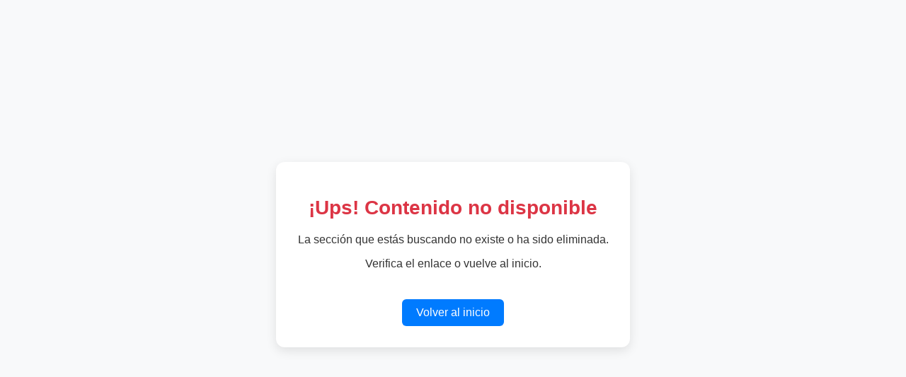

--- FILE ---
content_type: text/html; charset=UTF-8
request_url: https://electrificadoracapital.com/producto/grapa-unistrut-11-2/
body_size: 612
content:
<!DOCTYPE html>
<html lang="es">
<head>
    <meta charset="UTF-8">
    <meta name="viewport" content="width=device-width, initial-scale=1">
    <title>Contenido no disponible</title>
    <style>
        * {
            box-sizing: border-box;
        }

        body {
            font-family: 'Segoe UI', Tahoma, Geneva, Verdana, sans-serif;
            background-color: #f8f9fa;
            color: #333;
            margin: 0;
            padding: 0;
            display: flex;
            align-items: center;
            justify-content: center;
            min-height: 100vh;
        }

        .container {
            max-width: 90%;
            width: 100%;
            max-width: 500px;
            text-align: center;
            padding: 30px 20px;
            background-color: #fff;
            border-radius: 12px;
            box-shadow: 0 5px 15px rgba(0,0,0,0.1);
        }

        h1 {
            font-size: 28px;
            color: #dc3545;
            margin-bottom: 20px;
        }

        p {
            font-size: 16px;
            margin-top: 10px;
        }

        a {
            margin-top: 25px;
            display: inline-block;
            padding: 10px 20px;
            background-color: #007bff;
            color: #fff;
            text-decoration: none;
            border-radius: 6px;
            transition: background-color 0.3s ease;
        }

        a:hover {
            background-color: #0056b3;
        }

        @media (max-width: 480px) {
            h1 {
                font-size: 22px;
            }

            p {
                font-size: 14px;
            }

            a {
                font-size: 14px;
                padding: 8px 16px;
            }
        }
    </style>
</head>
<body>
    <div class="container">
        <h1>¡Ups! Contenido no disponible</h1>
        <p>La sección que estás buscando no existe o ha sido eliminada.</p>
        <p>Verifica el enlace o vuelve al inicio.</p>
        <a href="https://electrificadoracapital.com/">Volver al inicio</a>
    </div>
</body>
</html>
